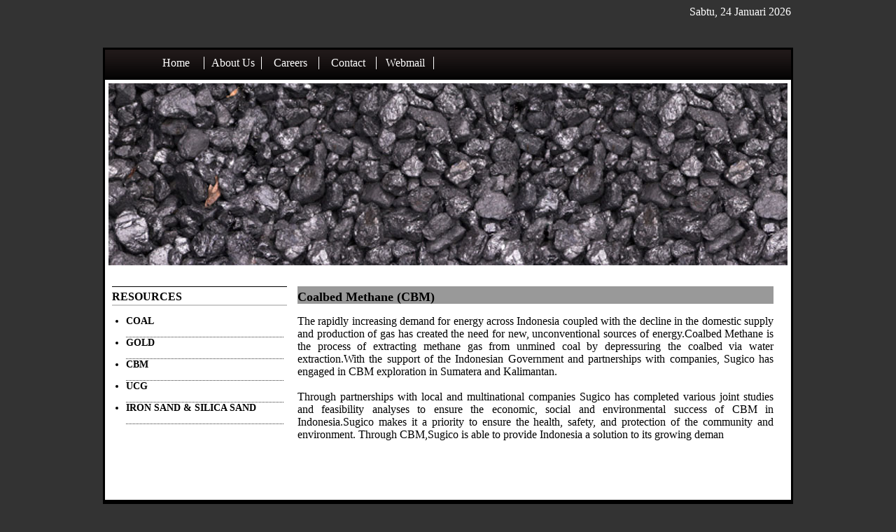

--- FILE ---
content_type: text/html
request_url: http://sugico.com/cbm.html
body_size: 4437
content:
<!DOCTYPE html>
<html><head>
<link rel="shortcut icon" href="img/favicon.ico"></head>
<meta http-equiv="Content-Type" content="text/html; charset=utf-8">
	<meta charset="UTF-8">
	
	<title>www.sugico.com | Coalbed Methane (cbm)</title>
	
	
	
	<style>
		#slideshow  {
	width: 980px;
	height: 265px;
	padding: 0px;
	background-repeat: no-repeat;
	background-position: center center;
		}
		
		#slideshow  > div {
	position: absolute;
	background-repeat: no-repeat;
	background-position: center center;
	padding-top: 5px;
	padding-right: 5px;
	padding-bottom: 5px;
	padding-left: 5px;
		}
    </style>
	
	<script src="JS/jquery.min.js"></script>
	<script>
		$(function() {
		
			$("#slideshow > div:gt(0)").hide();
	
			setInterval(function() { 
			  $('#slideshow > div:first')
			    .fadeOut(1000)
			    .next()
			    .fadeIn(1000)
			    .end()
			    .appendTo('#slideshow');
			},  3000);
			
		});
	</script>
    
    
    <link href="css/main.css" rel="stylesheet" type="text/css">
<style type="text/css">
<!--
body {
	background-color: #333333;
}
a:link {
	text-decoration: none;
}
a:visited {
	text-decoration: none;
}
a:hover {
	text-decoration: none;
}
a:active {
	text-decoration: none;
}
.style1 {
	font-size: 24px
}
.style4 {font-size: large}
.style5 {color: #FFFFFF}
-->
</style></head>

<body> 

</div>
 <div id="logo">
 
 <script type='text/javascript'>
<!--
var months = ['Januari', 'Februari', 'Maret', 'April', 'Mei', 'Juni', 'Juli', 'Agustus', 'September', 'Oktober', 'November', 'Desember'];
var myDays = ['Minggu', 'Senin', 'Selasa', 'Rabu', 'Kamis', 'Jum&#39;at', 'Sabtu'];
var date = new Date();
var day = date.getDate();
var month = date.getMonth();
var thisDay = date.getDay(),
    thisDay = myDays[thisDay];
var yy = date.getYear();
var year = (yy < 1000) ? yy + 1900 : yy;
document.write(thisDay + ', ' + day + ' ' + months[month] + ' ' + year);
//-->


</script>
 </div>
  

 
 <div id="topnav">  <ul>
   <li><a href="index.html">Home</a></li> 
   <li><a href="about us.html">About Us</a></li> 
   <li><a href="careers.html">Careers</a></li> 
   <li><a href="contact.html">Contact</a></li> 
   <li><a href="http://sugico.com:2095/" target="_blank">Webmail</a></li> 
   
   
   </ul>
  
  
  
  </div>
<div id="box">
 
  
  

 
  <div id="slideshow">   
	   
<div style="display: block;">
	     
	     <img  src="img/1.jpg">	   </div>
         <div style="display: none;">
      <img  src="img/2.jpg">
	   </div><div style="display: none;">
      <img  src="img/3.jpg">
	   </div><div style="display: none;">
        <img  src="img/4.jpg">
	   </div><div style="display: none;">
	    
	   </div>
  </div>
	
 


  <div id="navtengah"></div>
  
  
  
  
  
  <div id="kiri"> <div class="style1" id="navkiri">RESOURCES</div>
  
<ul class="style4"> 
    <li><a href="coal.html">COAL</a></li>
    <li><a href="gold.html">GOLD</a></li>
    <li><a href="cbm.html">CBM</a></li>
    <li><a href="ucg.html">UCG</a></li>
    <li><a href="iron sand &amp; silica sand.html">IRON SAND &amp; SILICA SAND</a></li>
    </ul>  
  </div>
  <div id="kanan">
   <div id="kanantop"><strong>Coalbed Methane (CBM)</strong></div>
   <p>The rapidly increasing demand for energy across Indonesia coupled with   the decline in the domestic supply and production of gas has created the   need for new, unconventional sources of energy.Coalbed Methane is the   process of extracting methane gas from unmined coal by depressuring the   coalbed via water extraction.With the support of the Indonesian   Government and partnerships with companies, Sugico has engaged in CBM   exploration in Sumatera and Kalimantan.<br>
     <br>
Through partnerships with local and multinational companies Sugico   has completed various joint studies and feasibility analyses to ensure   the economic, social and environmental success of CBM in   Indonesia.Sugico makes it a priority to ensure the health, safety, and   protection of the community and environment. Through CBM,Sugico is able   to provide Indonesia a solution to its growing deman</p>
   <p>&nbsp;</p>
   <p>&nbsp;</p>
  </div>
<div id="footer">
  <p class="style5">&nbsp;</p>
  <p class="style5">Copyright (C) 2014 Sugico.All Rights Reserved</p>
</div>
</div>


<div align="center" class="style5"></div>
</body>

</html>

--- FILE ---
content_type: text/css
request_url: http://sugico.com/css/main.css
body_size: 4113
content:
@charset "utf-8";
#box {
	width: 980px;
	margin-top: 0px;
	margin-right: auto;
	margin-bottom: 0px;
	margin-left: auto;
	background-color: #FFFFFF;
	border: 3px solid #000000;
}
#footer {
	clear: both;
	width: 980px;
	text-align: center;
	height: 100px;
	background-color: #000000;
	color: #FFFFFF;
	border-top-width: 3px;
	border-right-width: 3px;
	border-bottom-width: 3px;
	border-left-width: 3px;
	border-top-style: solid;
	border-bottom-style: solid;
	border-top-color: #000000;
	border-right-color: #000000;
	border-bottom-color: #000000;
	border-left-color: #000000;
}
#box #navtengah {
	height: 20px;
	width: 980px;
	margin-top: 5px;
	margin-right: 0px;
	margin-bottom: 0px;
	margin-left: 0px;
	float: left;
}
#box #kanan #halaman {
	width: 890px;
	height: 40px;
	background-color: #00FF00;
}
#box #kanan #kanantop {
	background-color: #999999;
	padding-top: 5px;
	border-bottom-width: 1px;
	font-size: 18px;
	font-weight: bold;
	height: 20px;
}


#box #kiri {
	height: 300px;
	width: 250px;
	margin-top: 5px;
	border-bottom-color: #000000;
	border-top-width: 1px;
	border-top-style: solid;
	border-top-color: #000000;
	float: left;
	margin-left: 10px;
}
#box #kiri #navkiri {
	width: 250px;
	border-bottom-width: 2px;
	border-bottom-style: solid;
	border-bottom-color: #CCCCCC;
	height: 20px;
	padding-top: 5px;
	font-size: 16px;
	font-weight: bold;
}
#box #kiri ul li {
	text-decoration: none;
	color: #000000;
	height: 30px;
	border-top-width: 1px;
	border-right-width: 1px;
	border-bottom-width: 1px;
	border-left-width: 1px;
	border-bottom-style: dotted;
	border-top-color: #333333;
	border-right-color: #333333;
	border-bottom-color: #333333;
	border-left-color: #333333;
}
#box #kiri ul li a:hover {
	background-repeat: repeat-x;
	color: #FF0000;
}

#box #kiri ul {
	width: 225px;
	list-style-type: disc;
	padding-left: 20px;
	border-top-color: #000000;
	border-right-color: #000000;
	border-bottom-color: #000000;
	border-left-color: #000000;
	font-size: 14px;
	font-weight: bold;
}
#box #kiri ul li a {
	color: #000000;
	height: 30px;
	border-top-color: #000099;
	border-right-color: #000099;
	border-bottom-color: #000099;
	border-left-color: #000099;
}


#box #kanan {
	width: 680px;
	margin-left: 15px;
	margin-top: 5px;
	float: left;
	border-top-color: #FF0000;
	border-right-color: #FF0000;
	border-bottom-color: #FF0000;
	border-left-color: #FF0000;
	font-family: "Times New Roman", Times, serif;
	text-align: justify;
}
#logo {
	background-color: #333333;
	height: 60px;
	width: 980px;
	background-image: url(../IMG/master%20sugico.png);
	background-repeat: no-repeat;
	margin-top: 0px;
	margin-right: auto;
	margin-bottom: 0px;
	margin-left: auto;
	text-align: right;
	color: #FFFFFF;
	padding-bottom: 0px;
}
#topnav {
	background-color: #000000;
	height: 40px;
	width: 980px;
	background-repeat: repeat-x;
	color: #FFFFFF;
	margin-top: 0px;
	margin-right: auto;
	margin-bottom: 0px;
	margin-left: auto;
	border-top-color: #000000;
	border-right-color: #000000;
	border-bottom-color: #000000;
	border-left-color: #000000;
	border-top-style: solid;
	border-right-style: solid;
	border-left-style: solid;
	border-top-width: 3px;
	border-right-width: 3px;
	border-bottom-width: 3px;
	border-left-width: 3px;
	background-image: url(../img/nav.png);
}
#topnav ul {
	padding-left: 60px;
	border-top-color: #FFFFFF;
	border-right-color: #FFFFFF;
	border-bottom-color: #FFFFFF;
	border-left-color: #FFFFFF;
	margin-top: 10px;
	height: 25px;
	width: 800px;
}
#topnav li {
	float: left;
	list-style-type: none;
	margin-left: 1px;
	border-top-width: 1px;
	border-right-width: 1px;
	border-bottom-width: 1px;
	border-left-width: 1px;
	width: 80px;
	border-right-style: solid;
	text-align: center;
}
#topnav ul li a {
	width: 80px;
	height: 30px;
	color: #FFFFFF;
}
#topnav li a:hover {
	width: 80px;
	background-image: url(../IMG/nav.png);
	background-repeat: repeat-x;
	height: 30px;
	color: #FF0000;
}
